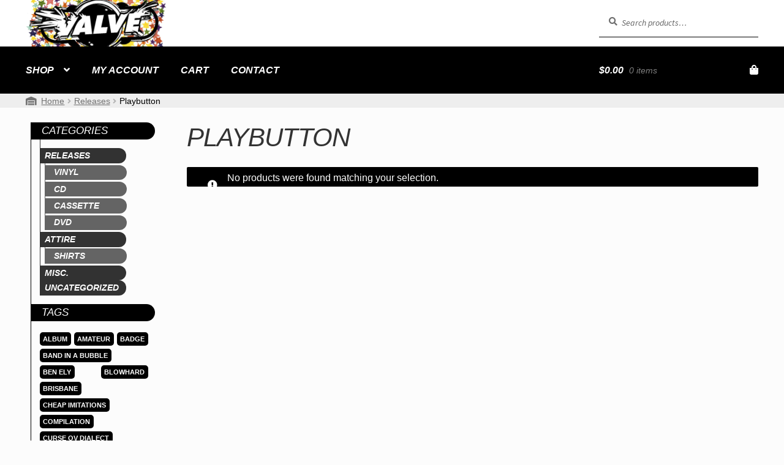

--- FILE ---
content_type: text/html; charset=UTF-8
request_url: https://www.valverecords.com.au/shop/product-category/releases/playbutton/
body_size: 12510
content:
<!doctype html>
<html lang="en-AU">
<head>
<meta charset="UTF-8">
<meta name="viewport" content="width=device-width, initial-scale=1">
<link rel="profile" href="https://gmpg.org/xfn/11">
<link rel="pingback" href="https://www.valverecords.com.au/shop/xmlrpc.php">

<title>Playbutton &#8211; Valve Records</title>
<meta name='robots' content='max-image-preview:large' />
<link rel='dns-prefetch' href='//fonts.googleapis.com' />
<link rel="alternate" type="application/rss+xml" title="Valve Records &raquo; Feed" href="https://www.valverecords.com.au/shop/feed/" />
<link rel="alternate" type="application/rss+xml" title="Valve Records &raquo; Comments Feed" href="https://www.valverecords.com.au/shop/comments/feed/" />
<link rel="alternate" type="application/rss+xml" title="Valve Records &raquo; Playbutton Category Feed" href="https://www.valverecords.com.au/shop/product-category/releases/playbutton/feed/" />
<style id='wp-img-auto-sizes-contain-inline-css'>
img:is([sizes=auto i],[sizes^="auto," i]){contain-intrinsic-size:3000px 1500px}
/*# sourceURL=wp-img-auto-sizes-contain-inline-css */
</style>
<style id='wp-emoji-styles-inline-css'>

	img.wp-smiley, img.emoji {
		display: inline !important;
		border: none !important;
		box-shadow: none !important;
		height: 1em !important;
		width: 1em !important;
		margin: 0 0.07em !important;
		vertical-align: -0.1em !important;
		background: none !important;
		padding: 0 !important;
	}
/*# sourceURL=wp-emoji-styles-inline-css */
</style>
<style id='wp-block-library-inline-css'>
:root{--wp-block-synced-color:#7a00df;--wp-block-synced-color--rgb:122,0,223;--wp-bound-block-color:var(--wp-block-synced-color);--wp-editor-canvas-background:#ddd;--wp-admin-theme-color:#007cba;--wp-admin-theme-color--rgb:0,124,186;--wp-admin-theme-color-darker-10:#006ba1;--wp-admin-theme-color-darker-10--rgb:0,107,160.5;--wp-admin-theme-color-darker-20:#005a87;--wp-admin-theme-color-darker-20--rgb:0,90,135;--wp-admin-border-width-focus:2px}@media (min-resolution:192dpi){:root{--wp-admin-border-width-focus:1.5px}}.wp-element-button{cursor:pointer}:root .has-very-light-gray-background-color{background-color:#eee}:root .has-very-dark-gray-background-color{background-color:#313131}:root .has-very-light-gray-color{color:#eee}:root .has-very-dark-gray-color{color:#313131}:root .has-vivid-green-cyan-to-vivid-cyan-blue-gradient-background{background:linear-gradient(135deg,#00d084,#0693e3)}:root .has-purple-crush-gradient-background{background:linear-gradient(135deg,#34e2e4,#4721fb 50%,#ab1dfe)}:root .has-hazy-dawn-gradient-background{background:linear-gradient(135deg,#faaca8,#dad0ec)}:root .has-subdued-olive-gradient-background{background:linear-gradient(135deg,#fafae1,#67a671)}:root .has-atomic-cream-gradient-background{background:linear-gradient(135deg,#fdd79a,#004a59)}:root .has-nightshade-gradient-background{background:linear-gradient(135deg,#330968,#31cdcf)}:root .has-midnight-gradient-background{background:linear-gradient(135deg,#020381,#2874fc)}:root{--wp--preset--font-size--normal:16px;--wp--preset--font-size--huge:42px}.has-regular-font-size{font-size:1em}.has-larger-font-size{font-size:2.625em}.has-normal-font-size{font-size:var(--wp--preset--font-size--normal)}.has-huge-font-size{font-size:var(--wp--preset--font-size--huge)}.has-text-align-center{text-align:center}.has-text-align-left{text-align:left}.has-text-align-right{text-align:right}.has-fit-text{white-space:nowrap!important}#end-resizable-editor-section{display:none}.aligncenter{clear:both}.items-justified-left{justify-content:flex-start}.items-justified-center{justify-content:center}.items-justified-right{justify-content:flex-end}.items-justified-space-between{justify-content:space-between}.screen-reader-text{border:0;clip-path:inset(50%);height:1px;margin:-1px;overflow:hidden;padding:0;position:absolute;width:1px;word-wrap:normal!important}.screen-reader-text:focus{background-color:#ddd;clip-path:none;color:#444;display:block;font-size:1em;height:auto;left:5px;line-height:normal;padding:15px 23px 14px;text-decoration:none;top:5px;width:auto;z-index:100000}html :where(.has-border-color){border-style:solid}html :where([style*=border-top-color]){border-top-style:solid}html :where([style*=border-right-color]){border-right-style:solid}html :where([style*=border-bottom-color]){border-bottom-style:solid}html :where([style*=border-left-color]){border-left-style:solid}html :where([style*=border-width]){border-style:solid}html :where([style*=border-top-width]){border-top-style:solid}html :where([style*=border-right-width]){border-right-style:solid}html :where([style*=border-bottom-width]){border-bottom-style:solid}html :where([style*=border-left-width]){border-left-style:solid}html :where(img[class*=wp-image-]){height:auto;max-width:100%}:where(figure){margin:0 0 1em}html :where(.is-position-sticky){--wp-admin--admin-bar--position-offset:var(--wp-admin--admin-bar--height,0px)}@media screen and (max-width:600px){html :where(.is-position-sticky){--wp-admin--admin-bar--position-offset:0px}}

/*# sourceURL=wp-block-library-inline-css */
</style><link rel='stylesheet' id='wc-blocks-style-css' href='https://www.valverecords.com.au/shop/wp-content/plugins/woocommerce/assets/client/blocks/wc-blocks.css?ver=wc-10.4.3' media='all' />
<style id='global-styles-inline-css'>
:root{--wp--preset--aspect-ratio--square: 1;--wp--preset--aspect-ratio--4-3: 4/3;--wp--preset--aspect-ratio--3-4: 3/4;--wp--preset--aspect-ratio--3-2: 3/2;--wp--preset--aspect-ratio--2-3: 2/3;--wp--preset--aspect-ratio--16-9: 16/9;--wp--preset--aspect-ratio--9-16: 9/16;--wp--preset--color--black: #000000;--wp--preset--color--cyan-bluish-gray: #abb8c3;--wp--preset--color--white: #ffffff;--wp--preset--color--pale-pink: #f78da7;--wp--preset--color--vivid-red: #cf2e2e;--wp--preset--color--luminous-vivid-orange: #ff6900;--wp--preset--color--luminous-vivid-amber: #fcb900;--wp--preset--color--light-green-cyan: #7bdcb5;--wp--preset--color--vivid-green-cyan: #00d084;--wp--preset--color--pale-cyan-blue: #8ed1fc;--wp--preset--color--vivid-cyan-blue: #0693e3;--wp--preset--color--vivid-purple: #9b51e0;--wp--preset--gradient--vivid-cyan-blue-to-vivid-purple: linear-gradient(135deg,rgb(6,147,227) 0%,rgb(155,81,224) 100%);--wp--preset--gradient--light-green-cyan-to-vivid-green-cyan: linear-gradient(135deg,rgb(122,220,180) 0%,rgb(0,208,130) 100%);--wp--preset--gradient--luminous-vivid-amber-to-luminous-vivid-orange: linear-gradient(135deg,rgb(252,185,0) 0%,rgb(255,105,0) 100%);--wp--preset--gradient--luminous-vivid-orange-to-vivid-red: linear-gradient(135deg,rgb(255,105,0) 0%,rgb(207,46,46) 100%);--wp--preset--gradient--very-light-gray-to-cyan-bluish-gray: linear-gradient(135deg,rgb(238,238,238) 0%,rgb(169,184,195) 100%);--wp--preset--gradient--cool-to-warm-spectrum: linear-gradient(135deg,rgb(74,234,220) 0%,rgb(151,120,209) 20%,rgb(207,42,186) 40%,rgb(238,44,130) 60%,rgb(251,105,98) 80%,rgb(254,248,76) 100%);--wp--preset--gradient--blush-light-purple: linear-gradient(135deg,rgb(255,206,236) 0%,rgb(152,150,240) 100%);--wp--preset--gradient--blush-bordeaux: linear-gradient(135deg,rgb(254,205,165) 0%,rgb(254,45,45) 50%,rgb(107,0,62) 100%);--wp--preset--gradient--luminous-dusk: linear-gradient(135deg,rgb(255,203,112) 0%,rgb(199,81,192) 50%,rgb(65,88,208) 100%);--wp--preset--gradient--pale-ocean: linear-gradient(135deg,rgb(255,245,203) 0%,rgb(182,227,212) 50%,rgb(51,167,181) 100%);--wp--preset--gradient--electric-grass: linear-gradient(135deg,rgb(202,248,128) 0%,rgb(113,206,126) 100%);--wp--preset--gradient--midnight: linear-gradient(135deg,rgb(2,3,129) 0%,rgb(40,116,252) 100%);--wp--preset--font-size--small: 14px;--wp--preset--font-size--medium: 23px;--wp--preset--font-size--large: 26px;--wp--preset--font-size--x-large: 42px;--wp--preset--font-size--normal: 16px;--wp--preset--font-size--huge: 37px;--wp--preset--spacing--20: 0.44rem;--wp--preset--spacing--30: 0.67rem;--wp--preset--spacing--40: 1rem;--wp--preset--spacing--50: 1.5rem;--wp--preset--spacing--60: 2.25rem;--wp--preset--spacing--70: 3.38rem;--wp--preset--spacing--80: 5.06rem;--wp--preset--shadow--natural: 6px 6px 9px rgba(0, 0, 0, 0.2);--wp--preset--shadow--deep: 12px 12px 50px rgba(0, 0, 0, 0.4);--wp--preset--shadow--sharp: 6px 6px 0px rgba(0, 0, 0, 0.2);--wp--preset--shadow--outlined: 6px 6px 0px -3px rgb(255, 255, 255), 6px 6px rgb(0, 0, 0);--wp--preset--shadow--crisp: 6px 6px 0px rgb(0, 0, 0);}:root :where(.is-layout-flow) > :first-child{margin-block-start: 0;}:root :where(.is-layout-flow) > :last-child{margin-block-end: 0;}:root :where(.is-layout-flow) > *{margin-block-start: 24px;margin-block-end: 0;}:root :where(.is-layout-constrained) > :first-child{margin-block-start: 0;}:root :where(.is-layout-constrained) > :last-child{margin-block-end: 0;}:root :where(.is-layout-constrained) > *{margin-block-start: 24px;margin-block-end: 0;}:root :where(.is-layout-flex){gap: 24px;}:root :where(.is-layout-grid){gap: 24px;}body .is-layout-flex{display: flex;}.is-layout-flex{flex-wrap: wrap;align-items: center;}.is-layout-flex > :is(*, div){margin: 0;}body .is-layout-grid{display: grid;}.is-layout-grid > :is(*, div){margin: 0;}.has-black-color{color: var(--wp--preset--color--black) !important;}.has-cyan-bluish-gray-color{color: var(--wp--preset--color--cyan-bluish-gray) !important;}.has-white-color{color: var(--wp--preset--color--white) !important;}.has-pale-pink-color{color: var(--wp--preset--color--pale-pink) !important;}.has-vivid-red-color{color: var(--wp--preset--color--vivid-red) !important;}.has-luminous-vivid-orange-color{color: var(--wp--preset--color--luminous-vivid-orange) !important;}.has-luminous-vivid-amber-color{color: var(--wp--preset--color--luminous-vivid-amber) !important;}.has-light-green-cyan-color{color: var(--wp--preset--color--light-green-cyan) !important;}.has-vivid-green-cyan-color{color: var(--wp--preset--color--vivid-green-cyan) !important;}.has-pale-cyan-blue-color{color: var(--wp--preset--color--pale-cyan-blue) !important;}.has-vivid-cyan-blue-color{color: var(--wp--preset--color--vivid-cyan-blue) !important;}.has-vivid-purple-color{color: var(--wp--preset--color--vivid-purple) !important;}.has-black-background-color{background-color: var(--wp--preset--color--black) !important;}.has-cyan-bluish-gray-background-color{background-color: var(--wp--preset--color--cyan-bluish-gray) !important;}.has-white-background-color{background-color: var(--wp--preset--color--white) !important;}.has-pale-pink-background-color{background-color: var(--wp--preset--color--pale-pink) !important;}.has-vivid-red-background-color{background-color: var(--wp--preset--color--vivid-red) !important;}.has-luminous-vivid-orange-background-color{background-color: var(--wp--preset--color--luminous-vivid-orange) !important;}.has-luminous-vivid-amber-background-color{background-color: var(--wp--preset--color--luminous-vivid-amber) !important;}.has-light-green-cyan-background-color{background-color: var(--wp--preset--color--light-green-cyan) !important;}.has-vivid-green-cyan-background-color{background-color: var(--wp--preset--color--vivid-green-cyan) !important;}.has-pale-cyan-blue-background-color{background-color: var(--wp--preset--color--pale-cyan-blue) !important;}.has-vivid-cyan-blue-background-color{background-color: var(--wp--preset--color--vivid-cyan-blue) !important;}.has-vivid-purple-background-color{background-color: var(--wp--preset--color--vivid-purple) !important;}.has-black-border-color{border-color: var(--wp--preset--color--black) !important;}.has-cyan-bluish-gray-border-color{border-color: var(--wp--preset--color--cyan-bluish-gray) !important;}.has-white-border-color{border-color: var(--wp--preset--color--white) !important;}.has-pale-pink-border-color{border-color: var(--wp--preset--color--pale-pink) !important;}.has-vivid-red-border-color{border-color: var(--wp--preset--color--vivid-red) !important;}.has-luminous-vivid-orange-border-color{border-color: var(--wp--preset--color--luminous-vivid-orange) !important;}.has-luminous-vivid-amber-border-color{border-color: var(--wp--preset--color--luminous-vivid-amber) !important;}.has-light-green-cyan-border-color{border-color: var(--wp--preset--color--light-green-cyan) !important;}.has-vivid-green-cyan-border-color{border-color: var(--wp--preset--color--vivid-green-cyan) !important;}.has-pale-cyan-blue-border-color{border-color: var(--wp--preset--color--pale-cyan-blue) !important;}.has-vivid-cyan-blue-border-color{border-color: var(--wp--preset--color--vivid-cyan-blue) !important;}.has-vivid-purple-border-color{border-color: var(--wp--preset--color--vivid-purple) !important;}.has-vivid-cyan-blue-to-vivid-purple-gradient-background{background: var(--wp--preset--gradient--vivid-cyan-blue-to-vivid-purple) !important;}.has-light-green-cyan-to-vivid-green-cyan-gradient-background{background: var(--wp--preset--gradient--light-green-cyan-to-vivid-green-cyan) !important;}.has-luminous-vivid-amber-to-luminous-vivid-orange-gradient-background{background: var(--wp--preset--gradient--luminous-vivid-amber-to-luminous-vivid-orange) !important;}.has-luminous-vivid-orange-to-vivid-red-gradient-background{background: var(--wp--preset--gradient--luminous-vivid-orange-to-vivid-red) !important;}.has-very-light-gray-to-cyan-bluish-gray-gradient-background{background: var(--wp--preset--gradient--very-light-gray-to-cyan-bluish-gray) !important;}.has-cool-to-warm-spectrum-gradient-background{background: var(--wp--preset--gradient--cool-to-warm-spectrum) !important;}.has-blush-light-purple-gradient-background{background: var(--wp--preset--gradient--blush-light-purple) !important;}.has-blush-bordeaux-gradient-background{background: var(--wp--preset--gradient--blush-bordeaux) !important;}.has-luminous-dusk-gradient-background{background: var(--wp--preset--gradient--luminous-dusk) !important;}.has-pale-ocean-gradient-background{background: var(--wp--preset--gradient--pale-ocean) !important;}.has-electric-grass-gradient-background{background: var(--wp--preset--gradient--electric-grass) !important;}.has-midnight-gradient-background{background: var(--wp--preset--gradient--midnight) !important;}.has-small-font-size{font-size: var(--wp--preset--font-size--small) !important;}.has-medium-font-size{font-size: var(--wp--preset--font-size--medium) !important;}.has-large-font-size{font-size: var(--wp--preset--font-size--large) !important;}.has-x-large-font-size{font-size: var(--wp--preset--font-size--x-large) !important;}
/*# sourceURL=global-styles-inline-css */
</style>

<style id='classic-theme-styles-inline-css'>
/*! This file is auto-generated */
.wp-block-button__link{color:#fff;background-color:#32373c;border-radius:9999px;box-shadow:none;text-decoration:none;padding:calc(.667em + 2px) calc(1.333em + 2px);font-size:1.125em}.wp-block-file__button{background:#32373c;color:#fff;text-decoration:none}
/*# sourceURL=/wp-includes/css/classic-themes.min.css */
</style>
<link rel='stylesheet' id='storefront-gutenberg-blocks-css' href='https://www.valverecords.com.au/shop/wp-content/themes/storefront/assets/css/base/gutenberg-blocks.css?ver=4.6.1' media='all' />
<style id='storefront-gutenberg-blocks-inline-css'>

				.wp-block-button__link:not(.has-text-color) {
					color: #333333;
				}

				.wp-block-button__link:not(.has-text-color):hover,
				.wp-block-button__link:not(.has-text-color):focus,
				.wp-block-button__link:not(.has-text-color):active {
					color: #333333;
				}

				.wp-block-button__link:not(.has-background) {
					background-color: #eeeeee;
				}

				.wp-block-button__link:not(.has-background):hover,
				.wp-block-button__link:not(.has-background):focus,
				.wp-block-button__link:not(.has-background):active {
					border-color: #d5d5d5;
					background-color: #d5d5d5;
				}

				.wc-block-grid__products .wc-block-grid__product .wp-block-button__link {
					background-color: #eeeeee;
					border-color: #eeeeee;
					color: #333333;
				}

				.wp-block-quote footer,
				.wp-block-quote cite,
				.wp-block-quote__citation {
					color: #6d6d6d;
				}

				.wp-block-pullquote cite,
				.wp-block-pullquote footer,
				.wp-block-pullquote__citation {
					color: #6d6d6d;
				}

				.wp-block-image figcaption {
					color: #6d6d6d;
				}

				.wp-block-separator.is-style-dots::before {
					color: #333333;
				}

				.wp-block-file a.wp-block-file__button {
					color: #333333;
					background-color: #eeeeee;
					border-color: #eeeeee;
				}

				.wp-block-file a.wp-block-file__button:hover,
				.wp-block-file a.wp-block-file__button:focus,
				.wp-block-file a.wp-block-file__button:active {
					color: #333333;
					background-color: #d5d5d5;
				}

				.wp-block-code,
				.wp-block-preformatted pre {
					color: #6d6d6d;
				}

				.wp-block-table:not( .has-background ):not( .is-style-stripes ) tbody tr:nth-child(2n) td {
					background-color: #fdfdfd;
				}

				.wp-block-cover .wp-block-cover__inner-container h1:not(.has-text-color),
				.wp-block-cover .wp-block-cover__inner-container h2:not(.has-text-color),
				.wp-block-cover .wp-block-cover__inner-container h3:not(.has-text-color),
				.wp-block-cover .wp-block-cover__inner-container h4:not(.has-text-color),
				.wp-block-cover .wp-block-cover__inner-container h5:not(.has-text-color),
				.wp-block-cover .wp-block-cover__inner-container h6:not(.has-text-color) {
					color: #000000;
				}

				.wc-block-components-price-slider__range-input-progress,
				.rtl .wc-block-components-price-slider__range-input-progress {
					--range-color: #7f54b3;
				}

				/* Target only IE11 */
				@media all and (-ms-high-contrast: none), (-ms-high-contrast: active) {
					.wc-block-components-price-slider__range-input-progress {
						background: #7f54b3;
					}
				}

				.wc-block-components-button:not(.is-link) {
					background-color: #333333;
					color: #ffffff;
				}

				.wc-block-components-button:not(.is-link):hover,
				.wc-block-components-button:not(.is-link):focus,
				.wc-block-components-button:not(.is-link):active {
					background-color: #1a1a1a;
					color: #ffffff;
				}

				.wc-block-components-button:not(.is-link):disabled {
					background-color: #333333;
					color: #ffffff;
				}

				.wc-block-cart__submit-container {
					background-color: #ffffff;
				}

				.wc-block-cart__submit-container::before {
					color: rgba(220,220,220,0.5);
				}

				.wc-block-components-order-summary-item__quantity {
					background-color: #ffffff;
					border-color: #6d6d6d;
					box-shadow: 0 0 0 2px #ffffff;
					color: #6d6d6d;
				}
			
/*# sourceURL=storefront-gutenberg-blocks-inline-css */
</style>
<style id='woocommerce-inline-inline-css'>
.woocommerce form .form-row .required { visibility: visible; }
/*# sourceURL=woocommerce-inline-inline-css */
</style>
<link rel='stylesheet' id='my-google-fonts-css' href='https://fonts.googleapis.com/css?family=Work+Sans%3A400%2C600&#038;display=swap&#038;ver=6.9' media='all' />
<link rel='stylesheet' id='storefront-style-css' href='https://www.valverecords.com.au/shop/wp-content/themes/storefront/style.css?ver=4.6.1' media='all' />
<style id='storefront-style-inline-css'>

			.main-navigation ul li a,
			.site-title a,
			ul.menu li a,
			.site-branding h1 a,
			button.menu-toggle,
			button.menu-toggle:hover,
			.handheld-navigation .dropdown-toggle {
				color: #333333;
			}

			button.menu-toggle,
			button.menu-toggle:hover {
				border-color: #333333;
			}

			.main-navigation ul li a:hover,
			.main-navigation ul li:hover > a,
			.site-title a:hover,
			.site-header ul.menu li.current-menu-item > a {
				color: #747474;
			}

			table:not( .has-background ) th {
				background-color: #f8f8f8;
			}

			table:not( .has-background ) tbody td {
				background-color: #fdfdfd;
			}

			table:not( .has-background ) tbody tr:nth-child(2n) td,
			fieldset,
			fieldset legend {
				background-color: #fbfbfb;
			}

			.site-header,
			.secondary-navigation ul ul,
			.main-navigation ul.menu > li.menu-item-has-children:after,
			.secondary-navigation ul.menu ul,
			.storefront-handheld-footer-bar,
			.storefront-handheld-footer-bar ul li > a,
			.storefront-handheld-footer-bar ul li.search .site-search,
			button.menu-toggle,
			button.menu-toggle:hover {
				background-color: #ffffff;
			}

			p.site-description,
			.site-header,
			.storefront-handheld-footer-bar {
				color: #404040;
			}

			button.menu-toggle:after,
			button.menu-toggle:before,
			button.menu-toggle span:before {
				background-color: #333333;
			}

			h1, h2, h3, h4, h5, h6, .wc-block-grid__product-title {
				color: #333333;
			}

			.widget h1 {
				border-bottom-color: #333333;
			}

			body,
			.secondary-navigation a {
				color: #6d6d6d;
			}

			.widget-area .widget a,
			.hentry .entry-header .posted-on a,
			.hentry .entry-header .post-author a,
			.hentry .entry-header .post-comments a,
			.hentry .entry-header .byline a {
				color: #727272;
			}

			a {
				color: #7f54b3;
			}

			a:focus,
			button:focus,
			.button.alt:focus,
			input:focus,
			textarea:focus,
			input[type="button"]:focus,
			input[type="reset"]:focus,
			input[type="submit"]:focus,
			input[type="email"]:focus,
			input[type="tel"]:focus,
			input[type="url"]:focus,
			input[type="password"]:focus,
			input[type="search"]:focus {
				outline-color: #7f54b3;
			}

			button, input[type="button"], input[type="reset"], input[type="submit"], .button, .widget a.button {
				background-color: #eeeeee;
				border-color: #eeeeee;
				color: #333333;
			}

			button:hover, input[type="button"]:hover, input[type="reset"]:hover, input[type="submit"]:hover, .button:hover, .widget a.button:hover {
				background-color: #d5d5d5;
				border-color: #d5d5d5;
				color: #333333;
			}

			button.alt, input[type="button"].alt, input[type="reset"].alt, input[type="submit"].alt, .button.alt, .widget-area .widget a.button.alt {
				background-color: #333333;
				border-color: #333333;
				color: #ffffff;
			}

			button.alt:hover, input[type="button"].alt:hover, input[type="reset"].alt:hover, input[type="submit"].alt:hover, .button.alt:hover, .widget-area .widget a.button.alt:hover {
				background-color: #1a1a1a;
				border-color: #1a1a1a;
				color: #ffffff;
			}

			.pagination .page-numbers li .page-numbers.current {
				background-color: #e6e6e6;
				color: #636363;
			}

			#comments .comment-list .comment-content .comment-text {
				background-color: #f8f8f8;
			}

			.site-footer {
				background-color: #f0f0f0;
				color: #6d6d6d;
			}

			.site-footer a:not(.button):not(.components-button) {
				color: #333333;
			}

			.site-footer .storefront-handheld-footer-bar a:not(.button):not(.components-button) {
				color: #333333;
			}

			.site-footer h1, .site-footer h2, .site-footer h3, .site-footer h4, .site-footer h5, .site-footer h6, .site-footer .widget .widget-title, .site-footer .widget .widgettitle {
				color: #333333;
			}

			.page-template-template-homepage.has-post-thumbnail .type-page.has-post-thumbnail .entry-title {
				color: #000000;
			}

			.page-template-template-homepage.has-post-thumbnail .type-page.has-post-thumbnail .entry-content {
				color: #000000;
			}

			@media screen and ( min-width: 768px ) {
				.secondary-navigation ul.menu a:hover {
					color: #595959;
				}

				.secondary-navigation ul.menu a {
					color: #404040;
				}

				.main-navigation ul.menu ul.sub-menu,
				.main-navigation ul.nav-menu ul.children {
					background-color: #f0f0f0;
				}

				.site-header {
					border-bottom-color: #f0f0f0;
				}
			}
/*# sourceURL=storefront-style-inline-css */
</style>
<link rel='stylesheet' id='storefront-icons-css' href='https://www.valverecords.com.au/shop/wp-content/themes/storefront/assets/css/base/icons.css?ver=4.6.1' media='all' />
<link rel='stylesheet' id='storefront-fonts-css' href='https://fonts.googleapis.com/css?family=Source+Sans+Pro%3A400%2C300%2C300italic%2C400italic%2C600%2C700%2C900&#038;subset=latin%2Clatin-ext&#038;ver=4.6.1' media='all' />
<link rel='stylesheet' id='storefront-woocommerce-style-css' href='https://www.valverecords.com.au/shop/wp-content/themes/storefront/assets/css/woocommerce/woocommerce.css?ver=4.6.1' media='all' />
<style id='storefront-woocommerce-style-inline-css'>
@font-face {
				font-family: star;
				src: url(https://www.valverecords.com.au/shop/wp-content/plugins/woocommerce/assets/fonts/star.eot);
				src:
					url(https://www.valverecords.com.au/shop/wp-content/plugins/woocommerce/assets/fonts/star.eot?#iefix) format("embedded-opentype"),
					url(https://www.valverecords.com.au/shop/wp-content/plugins/woocommerce/assets/fonts/star.woff) format("woff"),
					url(https://www.valverecords.com.au/shop/wp-content/plugins/woocommerce/assets/fonts/star.ttf) format("truetype"),
					url(https://www.valverecords.com.au/shop/wp-content/plugins/woocommerce/assets/fonts/star.svg#star) format("svg");
				font-weight: 400;
				font-style: normal;
			}
			@font-face {
				font-family: WooCommerce;
				src: url(https://www.valverecords.com.au/shop/wp-content/plugins/woocommerce/assets/fonts/WooCommerce.eot);
				src:
					url(https://www.valverecords.com.au/shop/wp-content/plugins/woocommerce/assets/fonts/WooCommerce.eot?#iefix) format("embedded-opentype"),
					url(https://www.valverecords.com.au/shop/wp-content/plugins/woocommerce/assets/fonts/WooCommerce.woff) format("woff"),
					url(https://www.valverecords.com.au/shop/wp-content/plugins/woocommerce/assets/fonts/WooCommerce.ttf) format("truetype"),
					url(https://www.valverecords.com.au/shop/wp-content/plugins/woocommerce/assets/fonts/WooCommerce.svg#WooCommerce) format("svg");
				font-weight: 400;
				font-style: normal;
			}

			a.cart-contents,
			.site-header-cart .widget_shopping_cart a {
				color: #333333;
			}

			a.cart-contents:hover,
			.site-header-cart .widget_shopping_cart a:hover,
			.site-header-cart:hover > li > a {
				color: #747474;
			}

			table.cart td.product-remove,
			table.cart td.actions {
				border-top-color: #ffffff;
			}

			.storefront-handheld-footer-bar ul li.cart .count {
				background-color: #333333;
				color: #ffffff;
				border-color: #ffffff;
			}

			.woocommerce-tabs ul.tabs li.active a,
			ul.products li.product .price,
			.onsale,
			.wc-block-grid__product-onsale,
			.widget_search form:before,
			.widget_product_search form:before {
				color: #6d6d6d;
			}

			.woocommerce-breadcrumb a,
			a.woocommerce-review-link,
			.product_meta a {
				color: #727272;
			}

			.wc-block-grid__product-onsale,
			.onsale {
				border-color: #6d6d6d;
			}

			.star-rating span:before,
			.quantity .plus, .quantity .minus,
			p.stars a:hover:after,
			p.stars a:after,
			.star-rating span:before,
			#payment .payment_methods li input[type=radio]:first-child:checked+label:before {
				color: #7f54b3;
			}

			.widget_price_filter .ui-slider .ui-slider-range,
			.widget_price_filter .ui-slider .ui-slider-handle {
				background-color: #7f54b3;
			}

			.order_details {
				background-color: #f8f8f8;
			}

			.order_details > li {
				border-bottom: 1px dotted #e3e3e3;
			}

			.order_details:before,
			.order_details:after {
				background: -webkit-linear-gradient(transparent 0,transparent 0),-webkit-linear-gradient(135deg,#f8f8f8 33.33%,transparent 33.33%),-webkit-linear-gradient(45deg,#f8f8f8 33.33%,transparent 33.33%)
			}

			#order_review {
				background-color: #ffffff;
			}

			#payment .payment_methods > li .payment_box,
			#payment .place-order {
				background-color: #fafafa;
			}

			#payment .payment_methods > li:not(.woocommerce-notice) {
				background-color: #f5f5f5;
			}

			#payment .payment_methods > li:not(.woocommerce-notice):hover {
				background-color: #f0f0f0;
			}

			.woocommerce-pagination .page-numbers li .page-numbers.current {
				background-color: #e6e6e6;
				color: #636363;
			}

			.wc-block-grid__product-onsale,
			.onsale,
			.woocommerce-pagination .page-numbers li .page-numbers:not(.current) {
				color: #6d6d6d;
			}

			p.stars a:before,
			p.stars a:hover~a:before,
			p.stars.selected a.active~a:before {
				color: #6d6d6d;
			}

			p.stars.selected a.active:before,
			p.stars:hover a:before,
			p.stars.selected a:not(.active):before,
			p.stars.selected a.active:before {
				color: #7f54b3;
			}

			.single-product div.product .woocommerce-product-gallery .woocommerce-product-gallery__trigger {
				background-color: #eeeeee;
				color: #333333;
			}

			.single-product div.product .woocommerce-product-gallery .woocommerce-product-gallery__trigger:hover {
				background-color: #d5d5d5;
				border-color: #d5d5d5;
				color: #333333;
			}

			.button.added_to_cart:focus,
			.button.wc-forward:focus {
				outline-color: #7f54b3;
			}

			.added_to_cart,
			.site-header-cart .widget_shopping_cart a.button,
			.wc-block-grid__products .wc-block-grid__product .wp-block-button__link {
				background-color: #eeeeee;
				border-color: #eeeeee;
				color: #333333;
			}

			.added_to_cart:hover,
			.site-header-cart .widget_shopping_cart a.button:hover,
			.wc-block-grid__products .wc-block-grid__product .wp-block-button__link:hover {
				background-color: #d5d5d5;
				border-color: #d5d5d5;
				color: #333333;
			}

			.added_to_cart.alt, .added_to_cart, .widget a.button.checkout {
				background-color: #333333;
				border-color: #333333;
				color: #ffffff;
			}

			.added_to_cart.alt:hover, .added_to_cart:hover, .widget a.button.checkout:hover {
				background-color: #1a1a1a;
				border-color: #1a1a1a;
				color: #ffffff;
			}

			.button.loading {
				color: #eeeeee;
			}

			.button.loading:hover {
				background-color: #eeeeee;
			}

			.button.loading:after {
				color: #333333;
			}

			@media screen and ( min-width: 768px ) {
				.site-header-cart .widget_shopping_cart,
				.site-header .product_list_widget li .quantity {
					color: #404040;
				}

				.site-header-cart .widget_shopping_cart .buttons,
				.site-header-cart .widget_shopping_cart .total {
					background-color: #f5f5f5;
				}

				.site-header-cart .widget_shopping_cart {
					background-color: #f0f0f0;
				}
			}
				.storefront-product-pagination a {
					color: #6d6d6d;
					background-color: #ffffff;
				}
				.storefront-sticky-add-to-cart {
					color: #6d6d6d;
					background-color: #ffffff;
				}

				.storefront-sticky-add-to-cart a:not(.button) {
					color: #333333;
				}
/*# sourceURL=storefront-woocommerce-style-inline-css */
</style>
<link rel='stylesheet' id='storefront-child-style-css' href='https://www.valverecords.com.au/shop/wp-content/themes/valve-gold/style.css?ver=1.1' media='all' />
<link rel='stylesheet' id='storefront-woocommerce-brands-style-css' href='https://www.valverecords.com.au/shop/wp-content/themes/storefront/assets/css/woocommerce/extensions/brands.css?ver=4.6.1' media='all' />
<script src="https://www.valverecords.com.au/shop/wp-includes/js/jquery/jquery.min.js?ver=3.7.1" id="jquery-core-js"></script>
<script src="https://www.valverecords.com.au/shop/wp-includes/js/jquery/jquery-migrate.min.js?ver=3.4.1" id="jquery-migrate-js"></script>
<script src="https://www.valverecords.com.au/shop/wp-content/plugins/woocommerce/assets/js/jquery-blockui/jquery.blockUI.min.js?ver=2.7.0-wc.10.4.3" id="wc-jquery-blockui-js" defer data-wp-strategy="defer"></script>
<script id="wc-add-to-cart-js-extra">
var wc_add_to_cart_params = {"ajax_url":"/shop/wp-admin/admin-ajax.php","wc_ajax_url":"/shop/?wc-ajax=%%endpoint%%","i18n_view_cart":"View cart","cart_url":"https://www.valverecords.com.au/shop/cart/","is_cart":"","cart_redirect_after_add":"no"};
//# sourceURL=wc-add-to-cart-js-extra
</script>
<script src="https://www.valverecords.com.au/shop/wp-content/plugins/woocommerce/assets/js/frontend/add-to-cart.min.js?ver=10.4.3" id="wc-add-to-cart-js" defer data-wp-strategy="defer"></script>
<script src="https://www.valverecords.com.au/shop/wp-content/plugins/woocommerce/assets/js/js-cookie/js.cookie.min.js?ver=2.1.4-wc.10.4.3" id="wc-js-cookie-js" defer data-wp-strategy="defer"></script>
<script id="woocommerce-js-extra">
var woocommerce_params = {"ajax_url":"/shop/wp-admin/admin-ajax.php","wc_ajax_url":"/shop/?wc-ajax=%%endpoint%%","i18n_password_show":"Show password","i18n_password_hide":"Hide password"};
//# sourceURL=woocommerce-js-extra
</script>
<script src="https://www.valverecords.com.au/shop/wp-content/plugins/woocommerce/assets/js/frontend/woocommerce.min.js?ver=10.4.3" id="woocommerce-js" defer data-wp-strategy="defer"></script>
<script src="https://www.valverecords.com.au/shop/wp-content/themes/valve-gold/assets/js/valve.js?ver=1" id="valve-js"></script>
<script id="wc-cart-fragments-js-extra">
var wc_cart_fragments_params = {"ajax_url":"/shop/wp-admin/admin-ajax.php","wc_ajax_url":"/shop/?wc-ajax=%%endpoint%%","cart_hash_key":"wc_cart_hash_f09108a8ce0dc9ea491ccec3755e639b","fragment_name":"wc_fragments_f09108a8ce0dc9ea491ccec3755e639b","request_timeout":"5000"};
//# sourceURL=wc-cart-fragments-js-extra
</script>
<script src="https://www.valverecords.com.au/shop/wp-content/plugins/woocommerce/assets/js/frontend/cart-fragments.min.js?ver=10.4.3" id="wc-cart-fragments-js" defer data-wp-strategy="defer"></script>
<link rel="https://api.w.org/" href="https://www.valverecords.com.au/shop/wp-json/" /><link rel="alternate" title="JSON" type="application/json" href="https://www.valverecords.com.au/shop/wp-json/wp/v2/product_cat/19" /><link rel="EditURI" type="application/rsd+xml" title="RSD" href="https://www.valverecords.com.au/shop/xmlrpc.php?rsd" />
<meta name="generator" content="WordPress 6.9" />
<meta name="generator" content="WooCommerce 10.4.3" />
	<noscript><style>.woocommerce-product-gallery{ opacity: 1 !important; }</style></noscript>
	<link rel="icon" href="https://www.valverecords.com.au/shop/wp-content/uploads/2019/11/cropped-v-1-32x32.png" sizes="32x32" />
<link rel="icon" href="https://www.valverecords.com.au/shop/wp-content/uploads/2019/11/cropped-v-1-192x192.png" sizes="192x192" />
<link rel="apple-touch-icon" href="https://www.valverecords.com.au/shop/wp-content/uploads/2019/11/cropped-v-1-180x180.png" />
<meta name="msapplication-TileImage" content="https://www.valverecords.com.au/shop/wp-content/uploads/2019/11/cropped-v-1-270x270.png" />
</head>

<body class="archive tax-product_cat term-playbutton term-19 wp-custom-logo wp-embed-responsive wp-theme-storefront wp-child-theme-valve-gold theme-storefront woocommerce woocommerce-page woocommerce-no-js storefront-align-wide right-sidebar woocommerce-active">



<div id="page" class="hfeed site">
	
	<header id="masthead" class="site-header" role="banner" style="">

		<div class="col-full">		<a class="skip-link screen-reader-text" href="#site-navigation">Skip to navigation</a>
		<a class="skip-link screen-reader-text" href="#content">Skip to content</a>
				<div class="site-branding">
			<a href="https://www.valverecords.com.au/shop/" class="custom-logo-link" rel="home"><img width="500" height="166" src="https://www.valverecords.com.au/shop/wp-content/uploads/2019/11/cropped-valnew2starsmall-1.png" class="custom-logo" alt="Valve Records" decoding="async" fetchpriority="high" srcset="https://www.valverecords.com.au/shop/wp-content/uploads/2019/11/cropped-valnew2starsmall-1.png 500w, https://www.valverecords.com.au/shop/wp-content/uploads/2019/11/cropped-valnew2starsmall-1-300x100.png 300w, https://www.valverecords.com.au/shop/wp-content/uploads/2019/11/cropped-valnew2starsmall-1-416x138.png 416w" sizes="(max-width: 500px) 100vw, 500px" /></a>		</div>
					<div class="site-search">
				<div class="widget woocommerce widget_product_search"><form role="search" method="get" class="woocommerce-product-search" action="https://www.valverecords.com.au/shop/">
	<label class="screen-reader-text" for="woocommerce-product-search-field-0">Search for:</label>
	<input type="search" id="woocommerce-product-search-field-0" class="search-field" placeholder="Search products&hellip;" value="" name="s" />
	<button type="submit" value="Search" class="">Search</button>
	<input type="hidden" name="post_type" value="product" />
</form>
</div>			</div>
			</div><div class="storefront-primary-navigation"><div class="col-full">		<nav id="site-navigation" class="main-navigation" role="navigation" aria-label="Primary Navigation">
		<button id="site-navigation-menu-toggle" class="menu-toggle" aria-controls="site-navigation" aria-expanded="false"><span>Menu</span></button>
			<div class="primary-navigation"><ul id="menu-base" class="menu"><li id="menu-item-636" class="menu-item menu-item-type-post_type menu-item-object-page menu-item-home menu-item-has-children menu-item-636"><a href="https://www.valverecords.com.au/shop/">Shop</a>
<ul class="sub-menu">
	<li id="menu-item-36176" class="menu-item menu-item-type-custom menu-item-object-custom menu-item-36176"><a href="/shop/product-category/releases/">Music</a></li>
	<li id="menu-item-36177" class="menu-item menu-item-type-custom menu-item-object-custom menu-item-36177"><a href="/shop/product-category/attire/">Attire</a></li>
	<li id="menu-item-36178" class="menu-item menu-item-type-custom menu-item-object-custom menu-item-36178"><a href="/shop/product-category/misc/">Misc</a></li>
</ul>
</li>
<li id="menu-item-634" class="menu-item menu-item-type-post_type menu-item-object-page menu-item-634"><a href="https://www.valverecords.com.au/shop/my-account/">My account</a></li>
<li id="menu-item-635" class="menu-item menu-item-type-post_type menu-item-object-page menu-item-635"><a href="https://www.valverecords.com.au/shop/cart/">Cart</a></li>
<li id="menu-item-1527" class="menu-item menu-item-type-post_type menu-item-object-page menu-item-1527"><a href="https://www.valverecords.com.au/shop/contact/">Contact</a></li>
</ul></div><div class="handheld-navigation"><ul id="menu-base-1" class="menu"><li class="menu-item menu-item-type-post_type menu-item-object-page menu-item-home menu-item-has-children menu-item-636"><a href="https://www.valverecords.com.au/shop/">Shop</a>
<ul class="sub-menu">
	<li class="menu-item menu-item-type-custom menu-item-object-custom menu-item-36176"><a href="/shop/product-category/releases/">Music</a></li>
	<li class="menu-item menu-item-type-custom menu-item-object-custom menu-item-36177"><a href="/shop/product-category/attire/">Attire</a></li>
	<li class="menu-item menu-item-type-custom menu-item-object-custom menu-item-36178"><a href="/shop/product-category/misc/">Misc</a></li>
</ul>
</li>
<li class="menu-item menu-item-type-post_type menu-item-object-page menu-item-634"><a href="https://www.valverecords.com.au/shop/my-account/">My account</a></li>
<li class="menu-item menu-item-type-post_type menu-item-object-page menu-item-635"><a href="https://www.valverecords.com.au/shop/cart/">Cart</a></li>
<li class="menu-item menu-item-type-post_type menu-item-object-page menu-item-1527"><a href="https://www.valverecords.com.au/shop/contact/">Contact</a></li>
</ul></div>		</nav><!-- #site-navigation -->
				<ul id="site-header-cart" class="site-header-cart menu">
			<li class="">
							<a class="cart-contents" href="https://www.valverecords.com.au/shop/cart/" title="View your shopping cart">
								<span class="woocommerce-Price-amount amount"><span class="woocommerce-Price-currencySymbol">&#036;</span>0.00</span> <span class="count">0 items</span>
			</a>
					</li>
			<li>
				<div class="widget woocommerce widget_shopping_cart"><div class="widget_shopping_cart_content"></div></div>			</li>
		</ul>
			</div></div>
	</header><!-- #masthead -->

	<div class="storefront-breadcrumb"><div class="col-full"><nav class="woocommerce-breadcrumb" aria-label="breadcrumbs"><a href="https://www.valverecords.com.au/shop">Home</a><span class="breadcrumb-separator"> / </span><a href="https://www.valverecords.com.au/shop/product-category/releases/">Releases</a><span class="breadcrumb-separator"> / </span>Playbutton</nav></div></div>
	<div id="content" class="site-content" tabindex="-1">
		<div class="col-full">

		<div class="woocommerce"></div>		<div id="primary" class="content-area">
			<main id="main" class="site-main" role="main">
		<header class="woocommerce-products-header">
			<h1 class="woocommerce-products-header__title page-title">Playbutton</h1>
	
	</header>
<div class="woocommerce-no-products-found">
	
	<div class="woocommerce-info" role="status">
		No products were found matching your selection.	</div>
</div>
			</main><!-- #main -->
		</div><!-- #primary -->

		
<div id="secondary" class="widget-area" role="complementary">
	<div id="woocommerce_product_categories-3" class="widget woocommerce widget_product_categories"><span class="gamma widget-title">Categories</span><ul class="product-categories"><li class="cat-item cat-item-16 cat-parent current-cat-parent"><a href="https://www.valverecords.com.au/shop/product-category/releases/">Releases</a><ul class='children'>
<li class="cat-item cat-item-17"><a href="https://www.valverecords.com.au/shop/product-category/releases/vinyl/">Vinyl</a></li>
<li class="cat-item cat-item-18"><a href="https://www.valverecords.com.au/shop/product-category/releases/cd/">CD</a></li>
<li class="cat-item cat-item-20"><a href="https://www.valverecords.com.au/shop/product-category/releases/cassette/">Cassette</a></li>
<li class="cat-item cat-item-21"><a href="https://www.valverecords.com.au/shop/product-category/releases/dvd/">DVD</a></li>
</ul>
</li>
<li class="cat-item cat-item-22 cat-parent"><a href="https://www.valverecords.com.au/shop/product-category/attire/">Attire</a><ul class='children'>
<li class="cat-item cat-item-23"><a href="https://www.valverecords.com.au/shop/product-category/attire/shirts/">Shirts</a></li>
</ul>
</li>
<li class="cat-item cat-item-24"><a href="https://www.valverecords.com.au/shop/product-category/misc/">Misc.</a></li>
<li class="cat-item cat-item-174"><a href="https://www.valverecords.com.au/shop/product-category/uncategorised/">Uncategorized</a></li>
</ul></div><div id="woocommerce_product_tag_cloud-3" class="widget woocommerce widget_product_tag_cloud"><span class="gamma widget-title">Tags</span><div class="tagcloud"><a href="https://www.valverecords.com.au/shop/product-tag/album/" class="tag-cloud-link tag-link-55 tag-link-position-1" style="font-size: 22pt;" aria-label="Album (116 products)">Album</a>
<a href="https://www.valverecords.com.au/shop/product-tag/amateur/" class="tag-cloud-link tag-link-112 tag-link-position-2" style="font-size: 9.4237288135593pt;" aria-label="Amateur (2 products)">Amateur</a>
<a href="https://www.valverecords.com.au/shop/product-tag/badge/" class="tag-cloud-link tag-link-145 tag-link-position-3" style="font-size: 8pt;" aria-label="Badge (1 product)">Badge</a>
<a href="https://www.valverecords.com.au/shop/product-tag/band-in-a-bubble/" class="tag-cloud-link tag-link-49 tag-link-position-4" style="font-size: 12.350282485876pt;" aria-label="Band in a Bubble (6 products)">Band in a Bubble</a>
<a href="https://www.valverecords.com.au/shop/product-tag/ben-ely/" class="tag-cloud-link tag-link-59 tag-link-position-5" style="font-size: 14.169491525424pt;" aria-label="Ben Ely (11 products)">Ben Ely</a>
<a href="https://www.valverecords.com.au/shop/product-tag/blowhard/" class="tag-cloud-link tag-link-203 tag-link-position-6" style="font-size: 11.796610169492pt;" aria-label="Blowhard (5 products)">Blowhard</a>
<a href="https://www.valverecords.com.au/shop/product-tag/brisbane/" class="tag-cloud-link tag-link-80 tag-link-position-7" style="font-size: 12.350282485876pt;" aria-label="Brisbane (6 products)">Brisbane</a>
<a href="https://www.valverecords.com.au/shop/product-tag/cheap-imitations/" class="tag-cloud-link tag-link-74 tag-link-position-8" style="font-size: 10.372881355932pt;" aria-label="Cheap Imitations (3 products)">Cheap Imitations</a>
<a href="https://www.valverecords.com.au/shop/product-tag/compilation/" class="tag-cloud-link tag-link-89 tag-link-position-9" style="font-size: 10.372881355932pt;" aria-label="Compilation (3 products)">Compilation</a>
<a href="https://www.valverecords.com.au/shop/product-tag/curse-ov-dialect/" class="tag-cloud-link tag-link-105 tag-link-position-10" style="font-size: 10.372881355932pt;" aria-label="CURSE OV DIALECT (3 products)">CURSE OV DIALECT</a>
<a href="https://www.valverecords.com.au/shop/product-tag/custard/" class="tag-cloud-link tag-link-248 tag-link-position-11" style="font-size: 11.16384180791pt;" aria-label="Custard (4 products)">Custard</a>
<a href="https://www.valverecords.com.au/shop/product-tag/datsuns/" class="tag-cloud-link tag-link-106 tag-link-position-12" style="font-size: 8pt;" aria-label="Datsuns (1 product)">Datsuns</a>
<a href="https://www.valverecords.com.au/shop/product-tag/dirty-pop/" class="tag-cloud-link tag-link-87 tag-link-position-13" style="font-size: 9.4237288135593pt;" aria-label="Dirty Pop (2 products)">Dirty Pop</a>
<a href="https://www.valverecords.com.au/shop/product-tag/dirty-pop-fantasy/" class="tag-cloud-link tag-link-85 tag-link-position-14" style="font-size: 9.4237288135593pt;" aria-label="Dirty Pop Fantasy (2 products)">Dirty Pop Fantasy</a>
<a href="https://www.valverecords.com.au/shop/product-tag/dpf/" class="tag-cloud-link tag-link-86 tag-link-position-15" style="font-size: 9.4237288135593pt;" aria-label="DPF (2 products)">DPF</a>
<a href="https://www.valverecords.com.au/shop/product-tag/dry-heavy/" class="tag-cloud-link tag-link-129 tag-link-position-16" style="font-size: 10.372881355932pt;" aria-label="Dry &amp; Heavy (3 products)">Dry &amp; Heavy</a>
<a href="https://www.valverecords.com.au/shop/product-tag/ep/" class="tag-cloud-link tag-link-51 tag-link-position-17" style="font-size: 15.909604519774pt;" aria-label="EP (19 products)">EP</a>
<a href="https://www.valverecords.com.au/shop/product-tag/fullfathomfive/" class="tag-cloud-link tag-link-82 tag-link-position-18" style="font-size: 11.16384180791pt;" aria-label="Fullfathomfive (4 products)">Fullfathomfive</a>
<a href="https://www.valverecords.com.au/shop/product-tag/headroxx/" class="tag-cloud-link tag-link-25 tag-link-position-19" style="font-size: 13.141242937853pt;" aria-label="HEADROXX (8 products)">HEADROXX</a>
<a href="https://www.valverecords.com.au/shop/product-tag/holden/" class="tag-cloud-link tag-link-108 tag-link-position-20" style="font-size: 10.372881355932pt;" aria-label="Holden (3 products)">Holden</a>
<a href="https://www.valverecords.com.au/shop/product-tag/i-heart-hiroshima/" class="tag-cloud-link tag-link-57 tag-link-position-21" style="font-size: 13.853107344633pt;" aria-label="I Heart Hiroshima (10 products)">I Heart Hiroshima</a>
<a href="https://www.valverecords.com.au/shop/product-tag/ihh/" class="tag-cloud-link tag-link-56 tag-link-position-22" style="font-size: 13.853107344633pt;" aria-label="IHH (10 products)">IHH</a>
<a href="https://www.valverecords.com.au/shop/product-tag/invader/" class="tag-cloud-link tag-link-245 tag-link-position-23" style="font-size: 11.16384180791pt;" aria-label="invader (4 products)">invader</a>
<a href="https://www.valverecords.com.au/shop/product-tag/mike-stroud/" class="tag-cloud-link tag-link-70 tag-link-position-24" style="font-size: 11.16384180791pt;" aria-label="Mike Stroud (4 products)">Mike Stroud</a>
<a href="https://www.valverecords.com.au/shop/product-tag/mish-mash/" class="tag-cloud-link tag-link-48 tag-link-position-25" style="font-size: 12.745762711864pt;" aria-label="Mish Mash (7 products)">Mish Mash</a>
<a href="https://www.valverecords.com.au/shop/product-tag/mono/" class="tag-cloud-link tag-link-88 tag-link-position-26" style="font-size: 11.16384180791pt;" aria-label="MONO (4 products)">MONO</a>
<a href="https://www.valverecords.com.au/shop/product-tag/moon-duo/" class="tag-cloud-link tag-link-102 tag-link-position-27" style="font-size: 11.16384180791pt;" aria-label="MOON DUO (4 products)">MOON DUO</a>
<a href="https://www.valverecords.com.au/shop/product-tag/nothing-less-than-cheap-imitations/" class="tag-cloud-link tag-link-77 tag-link-position-28" style="font-size: 10.372881355932pt;" aria-label="Nothing Less Than Cheap Imitations (3 products)">Nothing Less Than Cheap Imitations</a>
<a href="https://www.valverecords.com.au/shop/product-tag/poster/" class="tag-cloud-link tag-link-73 tag-link-position-29" style="font-size: 15.593220338983pt;" aria-label="Poster (17 products)">Poster</a>
<a href="https://www.valverecords.com.au/shop/product-tag/quan/" class="tag-cloud-link tag-link-64 tag-link-position-30" style="font-size: 11.796610169492pt;" aria-label="Quan (5 products)">Quan</a>
<a href="https://www.valverecords.com.au/shop/product-tag/ratatat/" class="tag-cloud-link tag-link-68 tag-link-position-31" style="font-size: 11.16384180791pt;" aria-label="Ratatat (4 products)">Ratatat</a>
<a href="https://www.valverecords.com.au/shop/product-tag/regurgitator/" class="tag-cloud-link tag-link-27 tag-link-position-32" style="font-size: 21.683615819209pt;" aria-label="Regurgitator (107 products)">Regurgitator</a>
<a href="https://www.valverecords.com.au/shop/product-tag/sekiden/" class="tag-cloud-link tag-link-141 tag-link-position-33" style="font-size: 10.372881355932pt;" aria-label="Sekiden (3 products)">Sekiden</a>
<a href="https://www.valverecords.com.au/shop/product-tag/shonen-knife/" class="tag-cloud-link tag-link-72 tag-link-position-34" style="font-size: 14.406779661017pt;" aria-label="Shonen Knife (12 products)">Shonen Knife</a>
<a href="https://www.valverecords.com.au/shop/product-tag/single/" class="tag-cloud-link tag-link-50 tag-link-position-35" style="font-size: 11.16384180791pt;" aria-label="Single (4 products)">Single</a>
<a href="https://www.valverecords.com.au/shop/product-tag/spod/" class="tag-cloud-link tag-link-114 tag-link-position-36" style="font-size: 10.372881355932pt;" aria-label="Spod (3 products)">Spod</a>
<a href="https://www.valverecords.com.au/shop/product-tag/the-amateur/" class="tag-cloud-link tag-link-111 tag-link-position-37" style="font-size: 9.4237288135593pt;" aria-label="The Amateur (2 products)">The Amateur</a>
<a href="https://www.valverecords.com.au/shop/product-tag/the-datsuns/" class="tag-cloud-link tag-link-107 tag-link-position-38" style="font-size: 8pt;" aria-label="The Datsuns (1 product)">The Datsuns</a>
<a href="https://www.valverecords.com.au/shop/product-tag/the-fauves/" class="tag-cloud-link tag-link-218 tag-link-position-39" style="font-size: 11.16384180791pt;" aria-label="the fauves (4 products)">the fauves</a>
<a href="https://www.valverecords.com.au/shop/product-tag/the-stress-of-leisure/" class="tag-cloud-link tag-link-200 tag-link-position-40" style="font-size: 11.16384180791pt;" aria-label="The Stress of Leisure (4 products)">The Stress of Leisure</a>
<a href="https://www.valverecords.com.au/shop/product-tag/tour/" class="tag-cloud-link tag-link-76 tag-link-position-41" style="font-size: 12.350282485876pt;" aria-label="Tour (6 products)">Tour</a>
<a href="https://www.valverecords.com.au/shop/product-tag/tu-plang/" class="tag-cloud-link tag-link-60 tag-link-position-42" style="font-size: 13.141242937853pt;" aria-label="Tu Plang (8 products)">Tu Plang</a>
<a href="https://www.valverecords.com.au/shop/product-tag/tv-head/" class="tag-cloud-link tag-link-239 tag-link-position-43" style="font-size: 11.16384180791pt;" aria-label="TV head (4 products)">TV head</a>
<a href="https://www.valverecords.com.au/shop/product-tag/unit/" class="tag-cloud-link tag-link-75 tag-link-position-44" style="font-size: 15.118644067797pt;" aria-label="Unit (15 products)">Unit</a>
<a href="https://www.valverecords.com.au/shop/product-tag/za/" class="tag-cloud-link tag-link-54 tag-link-position-45" style="font-size: 12.350282485876pt;" aria-label="Za! (6 products)">Za!</a></div></div></div><!-- #secondary -->

		</div><!-- .col-full -->
	</div><!-- #content -->

	
	<footer id="colophon" class="site-footer" role="contentinfo">
		<div class="col-full">

				<div class="site-info">
		&copy; Valve Records 2026	</div><!-- .site-info -->
			<div class="storefront-handheld-footer-bar">
			<ul class="columns-3">
									<li class="my-account">
						<a href="https://www.valverecords.com.au/shop/my-account/">My Account</a>					</li>
									<li class="search">
						<a href="">Search</a>			<div class="site-search">
				<div class="widget woocommerce widget_product_search"><form role="search" method="get" class="woocommerce-product-search" action="https://www.valverecords.com.au/shop/">
	<label class="screen-reader-text" for="woocommerce-product-search-field-1">Search for:</label>
	<input type="search" id="woocommerce-product-search-field-1" class="search-field" placeholder="Search products&hellip;" value="" name="s" />
	<button type="submit" value="Search" class="">Search</button>
	<input type="hidden" name="post_type" value="product" />
</form>
</div>			</div>
								</li>
									<li class="cart">
									<a class="footer-cart-contents" href="https://www.valverecords.com.au/shop/cart/">Cart				<span class="count">0</span>
			</a>
							</li>
							</ul>
		</div>
		
		</div><!-- .col-full -->
	</footer><!-- #colophon -->

	
</div><!-- #page -->

<script type="speculationrules">
{"prefetch":[{"source":"document","where":{"and":[{"href_matches":"/shop/*"},{"not":{"href_matches":["/shop/wp-*.php","/shop/wp-admin/*","/shop/wp-content/uploads/*","/shop/wp-content/*","/shop/wp-content/plugins/*","/shop/wp-content/themes/valve-gold/*","/shop/wp-content/themes/storefront/*","/shop/*\\?(.+)"]}},{"not":{"selector_matches":"a[rel~=\"nofollow\"]"}},{"not":{"selector_matches":".no-prefetch, .no-prefetch a"}}]},"eagerness":"conservative"}]}
</script>
<script type="application/ld+json">{"@context":"https://schema.org/","@type":"BreadcrumbList","itemListElement":[{"@type":"ListItem","position":1,"item":{"name":"Home","@id":"https://www.valverecords.com.au/shop"}},{"@type":"ListItem","position":2,"item":{"name":"Releases","@id":"https://www.valverecords.com.au/shop/product-category/releases/"}},{"@type":"ListItem","position":3,"item":{"name":"Playbutton","@id":"https://www.valverecords.com.au/shop/product-category/releases/playbutton/"}}]}</script>	<script>
		(function () {
			var c = document.body.className;
			c = c.replace(/woocommerce-no-js/, 'woocommerce-js');
			document.body.className = c;
		})();
	</script>
	<script id="storefront-navigation-js-extra">
var storefrontScreenReaderText = {"expand":"Expand child menu","collapse":"Collapse child menu"};
//# sourceURL=storefront-navigation-js-extra
</script>
<script src="https://www.valverecords.com.au/shop/wp-content/themes/storefront/assets/js/navigation.min.js?ver=4.6.1" id="storefront-navigation-js"></script>
<script src="https://www.valverecords.com.au/shop/wp-content/plugins/woocommerce/assets/js/sourcebuster/sourcebuster.min.js?ver=10.4.3" id="sourcebuster-js-js"></script>
<script id="wc-order-attribution-js-extra">
var wc_order_attribution = {"params":{"lifetime":1.0000000000000000818030539140313095458623138256371021270751953125e-5,"session":30,"base64":false,"ajaxurl":"https://www.valverecords.com.au/shop/wp-admin/admin-ajax.php","prefix":"wc_order_attribution_","allowTracking":true},"fields":{"source_type":"current.typ","referrer":"current_add.rf","utm_campaign":"current.cmp","utm_source":"current.src","utm_medium":"current.mdm","utm_content":"current.cnt","utm_id":"current.id","utm_term":"current.trm","utm_source_platform":"current.plt","utm_creative_format":"current.fmt","utm_marketing_tactic":"current.tct","session_entry":"current_add.ep","session_start_time":"current_add.fd","session_pages":"session.pgs","session_count":"udata.vst","user_agent":"udata.uag"}};
//# sourceURL=wc-order-attribution-js-extra
</script>
<script src="https://www.valverecords.com.au/shop/wp-content/plugins/woocommerce/assets/js/frontend/order-attribution.min.js?ver=10.4.3" id="wc-order-attribution-js"></script>
<script src="https://www.valverecords.com.au/shop/wp-content/themes/storefront/assets/js/woocommerce/header-cart.min.js?ver=4.6.1" id="storefront-header-cart-js"></script>
<script src="https://www.valverecords.com.au/shop/wp-content/themes/storefront/assets/js/footer.min.js?ver=4.6.1" id="storefront-handheld-footer-bar-js"></script>
<script src="https://www.valverecords.com.au/shop/wp-content/themes/storefront/assets/js/woocommerce/extensions/brands.min.js?ver=4.6.1" id="storefront-woocommerce-brands-js"></script>
<script id="wp-emoji-settings" type="application/json">
{"baseUrl":"https://s.w.org/images/core/emoji/17.0.2/72x72/","ext":".png","svgUrl":"https://s.w.org/images/core/emoji/17.0.2/svg/","svgExt":".svg","source":{"concatemoji":"https://www.valverecords.com.au/shop/wp-includes/js/wp-emoji-release.min.js?ver=6.9"}}
</script>
<script type="module">
/*! This file is auto-generated */
const a=JSON.parse(document.getElementById("wp-emoji-settings").textContent),o=(window._wpemojiSettings=a,"wpEmojiSettingsSupports"),s=["flag","emoji"];function i(e){try{var t={supportTests:e,timestamp:(new Date).valueOf()};sessionStorage.setItem(o,JSON.stringify(t))}catch(e){}}function c(e,t,n){e.clearRect(0,0,e.canvas.width,e.canvas.height),e.fillText(t,0,0);t=new Uint32Array(e.getImageData(0,0,e.canvas.width,e.canvas.height).data);e.clearRect(0,0,e.canvas.width,e.canvas.height),e.fillText(n,0,0);const a=new Uint32Array(e.getImageData(0,0,e.canvas.width,e.canvas.height).data);return t.every((e,t)=>e===a[t])}function p(e,t){e.clearRect(0,0,e.canvas.width,e.canvas.height),e.fillText(t,0,0);var n=e.getImageData(16,16,1,1);for(let e=0;e<n.data.length;e++)if(0!==n.data[e])return!1;return!0}function u(e,t,n,a){switch(t){case"flag":return n(e,"\ud83c\udff3\ufe0f\u200d\u26a7\ufe0f","\ud83c\udff3\ufe0f\u200b\u26a7\ufe0f")?!1:!n(e,"\ud83c\udde8\ud83c\uddf6","\ud83c\udde8\u200b\ud83c\uddf6")&&!n(e,"\ud83c\udff4\udb40\udc67\udb40\udc62\udb40\udc65\udb40\udc6e\udb40\udc67\udb40\udc7f","\ud83c\udff4\u200b\udb40\udc67\u200b\udb40\udc62\u200b\udb40\udc65\u200b\udb40\udc6e\u200b\udb40\udc67\u200b\udb40\udc7f");case"emoji":return!a(e,"\ud83e\u1fac8")}return!1}function f(e,t,n,a){let r;const o=(r="undefined"!=typeof WorkerGlobalScope&&self instanceof WorkerGlobalScope?new OffscreenCanvas(300,150):document.createElement("canvas")).getContext("2d",{willReadFrequently:!0}),s=(o.textBaseline="top",o.font="600 32px Arial",{});return e.forEach(e=>{s[e]=t(o,e,n,a)}),s}function r(e){var t=document.createElement("script");t.src=e,t.defer=!0,document.head.appendChild(t)}a.supports={everything:!0,everythingExceptFlag:!0},new Promise(t=>{let n=function(){try{var e=JSON.parse(sessionStorage.getItem(o));if("object"==typeof e&&"number"==typeof e.timestamp&&(new Date).valueOf()<e.timestamp+604800&&"object"==typeof e.supportTests)return e.supportTests}catch(e){}return null}();if(!n){if("undefined"!=typeof Worker&&"undefined"!=typeof OffscreenCanvas&&"undefined"!=typeof URL&&URL.createObjectURL&&"undefined"!=typeof Blob)try{var e="postMessage("+f.toString()+"("+[JSON.stringify(s),u.toString(),c.toString(),p.toString()].join(",")+"));",a=new Blob([e],{type:"text/javascript"});const r=new Worker(URL.createObjectURL(a),{name:"wpTestEmojiSupports"});return void(r.onmessage=e=>{i(n=e.data),r.terminate(),t(n)})}catch(e){}i(n=f(s,u,c,p))}t(n)}).then(e=>{for(const n in e)a.supports[n]=e[n],a.supports.everything=a.supports.everything&&a.supports[n],"flag"!==n&&(a.supports.everythingExceptFlag=a.supports.everythingExceptFlag&&a.supports[n]);var t;a.supports.everythingExceptFlag=a.supports.everythingExceptFlag&&!a.supports.flag,a.supports.everything||((t=a.source||{}).concatemoji?r(t.concatemoji):t.wpemoji&&t.twemoji&&(r(t.twemoji),r(t.wpemoji)))});
//# sourceURL=https://www.valverecords.com.au/shop/wp-includes/js/wp-emoji-loader.min.js
</script>

<script defer src="https://static.cloudflareinsights.com/beacon.min.js/vcd15cbe7772f49c399c6a5babf22c1241717689176015" integrity="sha512-ZpsOmlRQV6y907TI0dKBHq9Md29nnaEIPlkf84rnaERnq6zvWvPUqr2ft8M1aS28oN72PdrCzSjY4U6VaAw1EQ==" data-cf-beacon='{"version":"2024.11.0","token":"3c9c0d3931684b4aa70687a280f5dcee","r":1,"server_timing":{"name":{"cfCacheStatus":true,"cfEdge":true,"cfExtPri":true,"cfL4":true,"cfOrigin":true,"cfSpeedBrain":true},"location_startswith":null}}' crossorigin="anonymous"></script>
</body>
</html>


--- FILE ---
content_type: text/css
request_url: https://www.valverecords.com.au/shop/wp-content/themes/valve-gold/style.css?ver=1.1
body_size: 2506
content:
/* 
Theme Name: Valve 2020
Version: 1.1
Description: Child theme for Woo. 
Author: Jacob Gold
Author URI: https://www.valverecords.com.au
Template: storefront 
*/

/* Whole site */
.col-full {
  max-width: 80em;
}

/* Navigation */
#site-navigation {
  text-transform: uppercase;
}

a:focus,
.focus a {
	outline: rgba(0,0,0,1) !important;
}

/* Content */
body {
  font-family: "HelveticaNeue-Light", 
               "Helvetica Neue Light", 
               "Helvetica Neue", 
               Helvetica, Arial, 
               "Lucida Grande", 
               sans-serif;
  background-color: #fcfcfc;
}

h1, h2, h3, h4, h5, h6 {
  text-transform: uppercase;
}

.woocommerce-products-header, h1.entry-title {
  font-style: italic;
}

.woocommerce-products-header .term-description {
  margin-top: -1em;
}

.right-sidebar .content-area {
  float: right;
  margin-left: 4.347826087%;
  margin-right: 0;
}

.site-content {
  margin-top: 1.5em;
}

#secondary {
  width: 17%;
}

#primary {
  width: 78%;
}

a:focus,
.focus a,
input:focus,
textarea:focus {
	outline: none !important;
}

/* Header */
.site-header {
  padding-top: 0;
  margin-bottom: 0em !important;
}

.site-branding {
  margin-bottom: 0;
}

/* Navigation */
.storefront-primary-navigation {
  background-color: #000;
  color: #fff;
}

.main-navigation ul li a, 
.site-header-cart .cart-contents {
  color: #fff;
  font-weight: 600;
  font-style: italic;
}

.site-header-cart .cart-contents:after {
  content: "\f290";
}

.main-navigation ul li a:hover, 
.main-navigation ul li:hover > a,
.site-header ul.menu li.current-menu-item > a {
  color: rgb(244, 242, 9);
}

.main-navigation ul.menu ul.sub-menu {
  background-color: #000;
}

.main-navigation ul.menu ul.sub-menu li a {
  color: #fff;
}

.main-navigation ul.menu ul.sub-menu li:hover a {
  color: rgb(244, 242, 9);
}


/* Mobile Nav */
button.menu-toggle {
  background-color: #fff;
  color: #000;
  height: 3em;
  margin-top: 1.05em;
  text-transform: uppercase;
  font-style: italic;
  border-radius: 20px 0 0 20px;
  border-width: 1px;
  border-color: #000;
  border-right: none;
  margin-right: -3em;
  padding-right: 2em;
}

button.menu-toggle:hover {
  color: #000;
}

/* Breadcrumbs */
.storefront-breadcrumb {
  margin: 0;
  padding-top: 0;
  padding-bottom: 0;
  background: #eee;
  color: #000;
}

.woocommerce-breadcrumb a:first-of-type::before {
  content: "\f494";
}

/* Searchbar */
#woocommerce-product-search-field-0 {
  background-color: rgba(0,0,0,0);
  box-shadow: none;
  border-bottom: #000 solid 1px;
  font-style: italic;
}

.site-search {
  margin-top: 1em;
  margin-bottom: 1em;
}

.widget_product_search form:before {
  content: "\f1e5";
  top: 1em !important;
}


/* Pagination */
.woocommerce-pagination .page-numbers li .page-numbers.dots {
  padding: 0;
}

.woocommerce-pagination ul.page-numbers {
  border-bottom: 1px solid #000;
}

.woocommerce-pagination .page-numbers li a.page-numbers:hover {
  border-radius: 50% 50% 0 0;
}

.woocommerce-pagination .page-numbers li a.page-numbers {
  background-color: rgba(0,0,0,0);
  font-weight: 600;
}

.woocommerce-pagination .page-numbers li .page-numbers.current {
  background-color: #000;
  color: #fff;
  font-style: italic;
  border-radius: 50% 50% 0 0;
}

.woocommerce-pagination .page-numbers li .dots {
  visibility: hidden;
  margin-left: -1em;
}

.woocommerce-pagination .page-numbers li .dots:after {
  visibility: visible;
  content: "-";
  color: #000;
}

.woocommerce-result-count {
  padding: 0.427em 0.427em;
  background-color: #000;
  color: #fff;
  border-radius: 5px;
  margin-top: 0.19em;
  font-size: 80%;
  font-weight: 600;
  text-transform: uppercase;
}

/* Shop */
.woocommerce-loop-product__link:hover a:not(.added_to_cart) {
  background-color: #d5d5d5;
  transition: background-color 0.4s;
}

ul.products li.product .button {
  transition: background-color 0.4s;
}

ul.products li.product .button {
  width: 100%;
  padding: 0.4em 1.4em;
  text-transform: uppercase;
  font-size: 70%;
  transition: background-color 0.2s;
}

ul.products li.product .button:last-of-type, ul.products li.product .added_to_cart {
  margin-bottom: 1em;
}

a.added_to_cart {
  width: 100%;
  margin-top: 0.1em;
  padding: 0.4em 1.4em;
  font-size: 70%;
  text-transform: uppercase;
}

.woocommerce-loop-product__title {
  font-size: 105% !important;
  font-family: 'Work Sans', sans-serif;
}

.woocommerce-loop-product__title, .price {
  text-align: left;
  text-transform: none;
  font-weight: 600 !important;
}

.price {
  font-weight: 400 !important;
}

ul.products li.product .price {
  font-style: italic;
  font-size: 90%;
  margin-bottom: 0;
  padding-bottom: 1rem;
}

ul.products li.product img {
  margin-bottom: 0.5em;
  border: #DDD solid 1px;
}


/* Sidebar */
.widget {
  margin: 0;
}

.widget-area {
  float: left;
  border-left: 1px solid #000;
}

.widget .widget-title, 
.widget .widgettitle {
  background-color: #000;
  color: #fff;
  border-radius: 0 17px 17px 0;
  padding-bottom: 0;
  padding-left: 1em;
  text-transform: uppercase;
  font-style: italic;
  font-size: 1.2em;
}

.widget-area .widget .price_slider_wrapper,
.widget-area .widget .tagcloud {
  margin-left: 1em;
  margin-right: 0.8em;
}

.widget-area .widget a:not(.button) {
  text-decoration: none;
  transition: padding-left 0.1s;
  text-transform: uppercase;
  font-weight: 600;
}

.widget_layered_nav_filters ul li {
  padding-left: 0;
}

.widget_layered_nav_filters .chosen:before {
  content: "" !important;
}

.widget_layered_nav_filters .chosen a {
  font-size: 0.9em !important;
  background-color: #000;
  color: #fff !important;
  line-height: 1em;
  padding: 0.287em;
  border-radius: 5px;
  white-space: nowrap;
  transition: color 0.3s;
}

.widget_layered_nav_filters .chosen a:hover {
  background-color: #f00 !important;
  transition: background-color 0.3s;
}

/* sidebar icons */
.widget_product_categories ul li:before { content: ""; }
.widget_product_categories ul li.current-cat:before { content: ""; }

/* Categories */
.widget_product_categories {
  margin-bottom: 1em;
}

.widget_product_categories .widget-title {
  margin-bottom: 0;
}

.widget_product_categories ul.product-categories {
  padding-top: 1em;
  margin-left: 1em;
  border-left: 1px solid rgba(0,0,0,0.8);
}

.widget_product_categories ul li {
  padding-left: 0;
  margin-bottom: 0;
}

.widget_product_categories ul li a {
  background-color: rgba(0,0,0,1);
  color: #fff !important;
  border-radius: 0 12px 12px 0;
  display: inline-block;
  min-width: 10em;
  padding: 0.2em;
  font-style: italic;
}

.widget_product_categories ul li a:hover {
  color: rgb(244, 242, 9) !important;
}

.widget_product_categories ul li a:first-of-type {
  background-color: rgba(0,0,0,0.8);
  padding-left: 0.5em;
}

.widget_product_categories ul li ul.children a {
  background-color: rgba(0,0,0,0.6);
  min-width: 9.5em;
  padding-left: 1em;
}

.widget_product_categories ul li ul.children {
  border-left: 1px solid rgba(0,0,0,0.6);
  margin-left: 0.5em;
  padding-top: 0.2em;
  margin-top: 0;
}

.widget_product_categories ul li ul li {
  margin-bottom: 0.2em;
}

/* price filter */
.widget_price_filter .price_slider_wrapper .ui-widget-content {
  width: 97%;
}

.widget_price_filter form {
  margin-bottom: 1em;
}

.widget_price_filter:hover .ui-slider .ui-slider-handle {
  width: 1.5em;
  transition: width 0.5s, margin-left 0.5s, border-radius 0.5s;
  border-radius: 5px;
}

.widget_price_filter .ui-slider .ui-slider-handle {
  width: 0.5em;
  transition: width 0.5s, margin-left 0.5s, border-radius 0.5s; 
}

.widget_price_filter .ui-slider .ui-slider-handle:last-child {
  margin-left: 0;
}

.widget_price_filter:hover .ui-slider .ui-slider-handle:last-child {
  margin-left: -1em;
}

.widget_price_filter .ui-slider .ui-slider-range,
.widget_price_filter .ui-slider .ui-slider-handle {
  background-color: #000;
  border-radius: 0;
}

.widget_price_filter .price_slider_amount .button {
  padding: 0.2em 1.4em;
  font-size: 80%;
  text-transform: uppercase;
  margin-top: 0.5em;
}

/* tag cloud */
.tagcloud {
  text-align: justify;
  text-transform: uppercase;
  overflow: hidden;
}

.widget-area .widget .tagcloud a:hover:not(.button) {
  color: #000;
}

.widget_product_tag_cloud a {
  font-size: 0.8em !important;
  background-color: #000;
  color: #fff !important;
  line-height: 1em;
  display: inline-block;
  padding: 0.5em;
  border-radius: 5px;
  white-space: nowrap;
  margin-bottom: 0.3em;
}

.widget_product_tag_cloud a:hover {
  color: rgb(244, 242, 9) !important;
}

/* Footer */
.site-footer {
  padding: 0;
  background-color: #000;
}

.site-info {
  padding: 1em 0;
  color: #fff;
  text-align: right;
  text-transform: uppercase;
  font-style: italic;
  font-weight: 700;
}

/* Mobile footer */
.storefront-handheld-footer-bar ul li > a {
  height: 2.5em;
}

.storefront-handheld-footer-bar ul li > a::before {
  font-size: 1em;
}

.storefront-handheld-footer-bar ul li.cart .count {
  left: 55%;
}

/* Misc */
/* mini-cart buttons */
.site-header-cart .widget_shopping_cart {
  border: 1px solid #000;
  border-top: none;
}

.woocommerce-mini-cart__buttons .button {
  padding: 0.2em 1.41em;
  text-transform: uppercase;
  font-size: 90%;
}

.widget_shopping_cart p.total {
  text-transform: uppercase;
  font-size: 85%;
  padding-right: 2em;
}

/* info notification */
.woocommerce-info, .woocommerce-message {
  background-color: #000;
  margin-bottom: 1em;
  padding-top: 0.3em;
  padding-bottom: 0.3em;
  height: 2em;
}

.woocommerce-info .button,
.woocommerce-message .button,
.woocommerce-info a,
.woocommerce-message a  {
  border-left: 1px solid #fff !important;
  text-transform: uppercase;
  font-size:85%;
  padding-top: 0.2em;
  height: 2em;
  display: inline-block;
}

a {
  color: #000;
}

.hentry .entry-content .woocommerce-MyAccount-navigation ul li.is-active {
  border-left: 1px solid #000;
  padding-left: 0.5em;
}

#payment .payment_methods li input[type="radio"]:first-child:checked + label::before {
  color: #000;
}


/* Contact form */
.contact-form input, .form-row input, .form-row textarea {
  background-color: rgba(0,0,0,0);
  box-shadow: none;
  border-bottom: 1px solid #000;
}

.contact-form textarea {
  background-color: rgba(0,0,0,0);
  box-shadow: none;
  border: 1px solid #000;
}

.contact-form .contact-submit .pushbutton-wide {
  padding: 0.4em 1.4em;
  font-size: 80%;
  text-transform: uppercase;
  min-width: 10em;
}

/* Cart page */
table.cart th, table.cart td {
  padding: 1em;
}

table.cart th {
  background-color: #000;
  color: #fff;
  font-style: italic;
}

table.cart td {
  vertical-align: middle;
}

table.cart td.product-quantity .qty {
  background-color: rgba(0,0,0,0);
  box-shadow: none;
  border-bottom: 1px solid #000;
  vertical-align: center;
  margin-top: -0.5em;
}

table.cart .button, a.button.wc-backward {
  width: 20em;
  padding: 0.4em 1.4em;
}


/* Single product  */
.single-product #primary {
  width: 100%;
}

.single-product div.product .woocommerce-product-gallery img {
  border: #DDD solid 1px;
}

.single-product div.product p.price, .product_title.entry-title {
  margin: 0;
}

.single-product div.product form.cart {
  padding: 0;
}

.single-product div.product table.variations select {
  width: 100%;
}

.single_add_to_cart_button {
  padding: 0.4em 1.4em;
  width: 60%;
}

.single_variation_wrap input[type="number"] {
  background-color: rgba(0,0,0,0);
  box-shadow: none;
  border-bottom: 1px solid #000;
  padding: 0.4em 1.4em;
}

.single-product div.product .product_meta .sku_wrapper {
  display: none;
}

.single-product div.product .woocommerce-tabs {
  padding: 0;
  border-bottom: 1px solid #ccc;
  margin-bottom: 1em;
}

.single-product #secondary {
  display: none;
  width: 0;
}

.single-product .content-area, .single-product div.product .woocommerce-product-gallery img {
  width: 100%;
}

.single-product .woocommerce-tabs ul.tabs {
  width: 0;
  overflow: hidden;
  display: none;
}

.single-product .woocommerce-tabs .panel {
  width: 100%;
}

.single-product #tab-description h2:first-of-type {
  font-style: italic;
  font-size: 150%;
  margin-top: 1em;
}

.single-product span.posted_in,
.single-product span.tagged_as{
  text-transform: uppercase;
  font-style: italic;
}

.single-product .stock.in-stock {
  text-transform: uppercase;
  font-style: italic;
}

.single-product span.posted_in a[rel="tag"],
.single-product span.tagged_as a[rel="tag"] {
  font-size: 0.8em !important;
  background-color: #000;
  color: #fff !important;
  line-height: 1em;
  display: inline-block;
  padding: 0.5em;
  border-radius: 5px;
  white-space: nowrap;
  margin-bottom: 0.3em;
  text-transform: uppercase;
  text-decoration: none;
  font-style: normal;
}

.single-product span.posted_in a[rel="tag"]:hover,
.single-product span.tagged_as a[rel="tag"]:hover {
  color: rgb(244, 242, 9) !important;
}

.single-product .single_add_to_cart_button {
  padding-top: 0.1em;
  padding-bottom: 0.1em;
  text-transform: uppercase;
}

.single-product .input-text.qty.text {
  background-color: rgba(0,0,0,0);
  box-shadow: none;
  border: 1px solid #000;
  vertical-align: center;
  margin-top: 0.01em;
  padding: 0 !important;
  height: 1.8em;
}

.related.products h2 {
  font-style: italic;
}

@media screen and (max-width: 1100px) {
  #secondary.widget-area {
    display: none;
    width: 0;
  }

  .right-sidebar .content-area, #primary {
    width: 100%;
  }
}

@media screen and (max-width: 800px) {
  .single-product .woocommerce-tabs ul.tabs {
    width: 100%;
  }
  .single-product .woocommerce-tabs .panel{
    width: 100%;
  }

  form.woocommerce-ordering .orderby {
    width: 100%;
  }
}

--- FILE ---
content_type: text/javascript
request_url: https://www.valverecords.com.au/shop/wp-content/themes/valve-gold/assets/js/valve.js?ver=1
body_size: -41
content:
function moveAddtoCartButtons() {
    var products = document.getElementsByClassName("product");

    for (var i = 0; i < products.length; i++) {
        // Cart button
        var cartBtn = products[i].getElementsByClassName("add_to_cart_button");
        cartBtn = cartBtn[0];

        // Product
        var product = products[i].getElementsByClassName("woocommerce-loop-product__link");
        product = product[0];

        product.insertBefore(cartBtn, product.childNodes[1]);
    }
}

function moveSingleDescription() {
    if (document.body.classList.contains('single-product')) {
        var description = document.getElementById("tab-description");
        var summary = document.getElementsByClassName("summary")[0];

        summary.appendChild(description);
    }
}

document.addEventListener('DOMContentLoaded', function() {
    moveAddtoCartButtons();
    moveSingleDescription();
}, false);